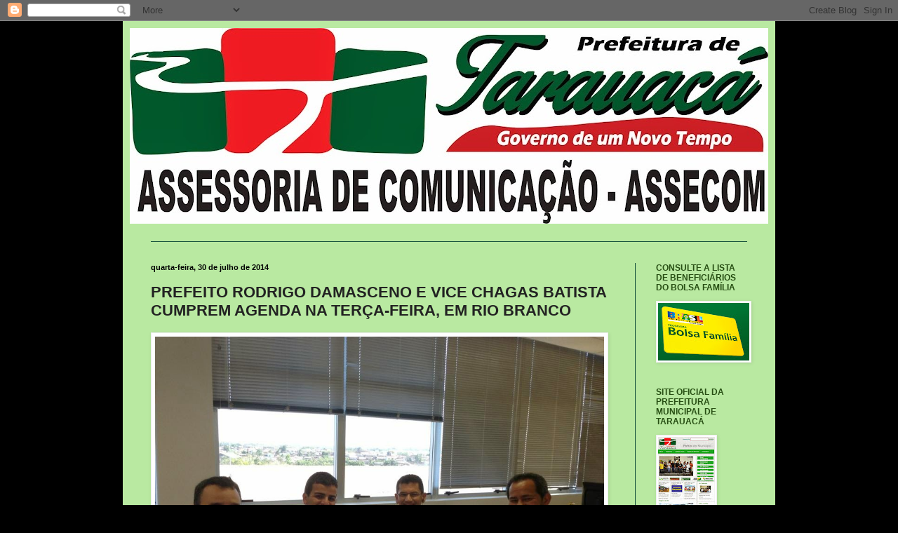

--- FILE ---
content_type: text/html; charset=UTF-8
request_url: https://assecomtk.blogspot.com/2014/07/prefeito-rodrigo-damasceno-e-vice_30.html
body_size: 18490
content:
<!DOCTYPE html>
<html class='v2' dir='ltr' lang='pt-BR'>
<head>
<link href='https://www.blogger.com/static/v1/widgets/335934321-css_bundle_v2.css' rel='stylesheet' type='text/css'/>
<meta content='width=1100' name='viewport'/>
<meta content='text/html; charset=UTF-8' http-equiv='Content-Type'/>
<meta content='blogger' name='generator'/>
<link href='https://assecomtk.blogspot.com/favicon.ico' rel='icon' type='image/x-icon'/>
<link href='http://assecomtk.blogspot.com/2014/07/prefeito-rodrigo-damasceno-e-vice_30.html' rel='canonical'/>
<link rel="alternate" type="application/atom+xml" title="ASSECOM TARAUACÁ - Atom" href="https://assecomtk.blogspot.com/feeds/posts/default" />
<link rel="alternate" type="application/rss+xml" title="ASSECOM TARAUACÁ - RSS" href="https://assecomtk.blogspot.com/feeds/posts/default?alt=rss" />
<link rel="service.post" type="application/atom+xml" title="ASSECOM TARAUACÁ - Atom" href="https://www.blogger.com/feeds/8381048995158443402/posts/default" />

<link rel="alternate" type="application/atom+xml" title="ASSECOM TARAUACÁ - Atom" href="https://assecomtk.blogspot.com/feeds/8961155286488797964/comments/default" />
<!--Can't find substitution for tag [blog.ieCssRetrofitLinks]-->
<link href='https://blogger.googleusercontent.com/img/b/R29vZ2xl/AVvXsEhngb6kWW9SBUmQQpGuq1VKtRney5eEYB0c6OG5ecxLgIOhs2z-_mfhHWHBn5g6Xm3Uf8G0T5qD5DFSkp6buvgdc85i5qqs5-pWPj0-Xgm-rKlQnhT2k9vTzP0kZpEDZKcueaCYb7yBCTI/s1600/10402952_296959917152090_3422191122150248936_n.jpg' rel='image_src'/>
<meta content='http://assecomtk.blogspot.com/2014/07/prefeito-rodrigo-damasceno-e-vice_30.html' property='og:url'/>
<meta content='PREFEITO RODRIGO DAMASCENO E VICE CHAGAS BATISTA CUMPREM AGENDA NA TERÇA-FEIRA, EM RIO BRANCO' property='og:title'/>
<meta content='     Durante esta terça-feira, 29 o prefeito Rodrigo Damasceno, acompanhado do vice Chagas Batista cumpriram agenda administrativa na capita...' property='og:description'/>
<meta content='https://blogger.googleusercontent.com/img/b/R29vZ2xl/AVvXsEhngb6kWW9SBUmQQpGuq1VKtRney5eEYB0c6OG5ecxLgIOhs2z-_mfhHWHBn5g6Xm3Uf8G0T5qD5DFSkp6buvgdc85i5qqs5-pWPj0-Xgm-rKlQnhT2k9vTzP0kZpEDZKcueaCYb7yBCTI/w1200-h630-p-k-no-nu/10402952_296959917152090_3422191122150248936_n.jpg' property='og:image'/>
<title>ASSECOM TARAUACÁ: PREFEITO RODRIGO DAMASCENO E VICE CHAGAS BATISTA CUMPREM AGENDA NA TERÇA-FEIRA, EM RIO BRANCO</title>
<style id='page-skin-1' type='text/css'><!--
/*
-----------------------------------------------
Blogger Template Style
Name:     Simple
Designer: Blogger
URL:      www.blogger.com
----------------------------------------------- */
/* Content
----------------------------------------------- */
body {
font: normal normal 14px Arial, Tahoma, Helvetica, FreeSans, sans-serif;
color: #222222;
background: #000000 none repeat scroll top left;
padding: 0 40px 40px 40px;
}
html body .region-inner {
min-width: 0;
max-width: 100%;
width: auto;
}
h2 {
font-size: 22px;
}
a:link {
text-decoration:none;
color: #000000;
}
a:visited {
text-decoration:none;
color: #000000;
}
a:hover {
text-decoration:underline;
color: #274e13;
}
.body-fauxcolumn-outer .fauxcolumn-inner {
background: transparent none repeat scroll top left;
_background-image: none;
}
.body-fauxcolumn-outer .cap-top {
position: absolute;
z-index: 1;
height: 400px;
width: 100%;
}
.body-fauxcolumn-outer .cap-top .cap-left {
width: 100%;
background: transparent none repeat-x scroll top left;
_background-image: none;
}
.content-outer {
-moz-box-shadow: 0 0 40px rgba(0, 0, 0, .15);
-webkit-box-shadow: 0 0 5px rgba(0, 0, 0, .15);
-goog-ms-box-shadow: 0 0 10px #333333;
box-shadow: 0 0 40px rgba(0, 0, 0, .15);
margin-bottom: 1px;
}
.content-inner {
padding: 10px 10px;
}
.content-inner {
background-color: #b9e9a1;
}
/* Header
----------------------------------------------- */
.header-outer {
background: transparent none repeat-x scroll 0 -400px;
_background-image: none;
}
.Header h1 {
font: normal normal 60px Arial, Tahoma, Helvetica, FreeSans, sans-serif;
color: #000000;
text-shadow: -1px -1px 1px rgba(0, 0, 0, .2);
}
.Header h1 a {
color: #000000;
}
.Header .description {
font-size: 140%;
color: #000000;
}
.header-inner .Header .titlewrapper {
padding: 22px 30px;
}
.header-inner .Header .descriptionwrapper {
padding: 0 30px;
}
/* Tabs
----------------------------------------------- */
.tabs-inner .section:first-child {
border-top: 1px solid #134e3a;
}
.tabs-inner .section:first-child ul {
margin-top: -1px;
border-top: 1px solid #134e3a;
border-left: 0 solid #134e3a;
border-right: 0 solid #134e3a;
}
.tabs-inner .widget ul {
background: #f5f5f5 url(https://resources.blogblog.com/blogblog/data/1kt/simple/gradients_light.png) repeat-x scroll 0 -800px;
_background-image: none;
border-bottom: 1px solid #134e3a;
margin-top: 0;
margin-left: -30px;
margin-right: -30px;
}
.tabs-inner .widget li a {
display: inline-block;
padding: .6em 1em;
font: normal normal 14px Arial, Tahoma, Helvetica, FreeSans, sans-serif;
color: #000000;
border-left: 1px solid #b9e9a1;
border-right: 1px solid #134e3a;
}
.tabs-inner .widget li:first-child a {
border-left: none;
}
.tabs-inner .widget li.selected a, .tabs-inner .widget li a:hover {
color: #000000;
background-color: #eeeeee;
text-decoration: none;
}
/* Columns
----------------------------------------------- */
.main-outer {
border-top: 0 solid #134e3a;
}
.fauxcolumn-left-outer .fauxcolumn-inner {
border-right: 1px solid #134e3a;
}
.fauxcolumn-right-outer .fauxcolumn-inner {
border-left: 1px solid #134e3a;
}
/* Headings
----------------------------------------------- */
div.widget > h2,
div.widget h2.title {
margin: 0 0 1em 0;
font: normal bold 12px Arial, Tahoma, Helvetica, FreeSans, sans-serif;
color: #274e13;
}
/* Widgets
----------------------------------------------- */
.widget .zippy {
color: #000000;
text-shadow: 2px 2px 1px rgba(0, 0, 0, .1);
}
.widget .popular-posts ul {
list-style: none;
}
/* Posts
----------------------------------------------- */
h2.date-header {
font: normal bold 11px Arial, Tahoma, Helvetica, FreeSans, sans-serif;
}
.date-header span {
background-color: transparent;
color: #000000;
padding: inherit;
letter-spacing: inherit;
margin: inherit;
}
.main-inner {
padding-top: 30px;
padding-bottom: 30px;
}
.main-inner .column-center-inner {
padding: 0 15px;
}
.main-inner .column-center-inner .section {
margin: 0 15px;
}
.post {
margin: 0 0 25px 0;
}
h3.post-title, .comments h4 {
font: normal bold 22px Arial, Tahoma, Helvetica, FreeSans, sans-serif;
margin: .75em 0 0;
}
.post-body {
font-size: 110%;
line-height: 1.4;
position: relative;
}
.post-body img, .post-body .tr-caption-container, .Profile img, .Image img,
.BlogList .item-thumbnail img {
padding: 2px;
background: #ffffff;
border: 1px solid #eeeeee;
-moz-box-shadow: 1px 1px 5px rgba(0, 0, 0, .1);
-webkit-box-shadow: 1px 1px 5px rgba(0, 0, 0, .1);
box-shadow: 1px 1px 5px rgba(0, 0, 0, .1);
}
.post-body img, .post-body .tr-caption-container {
padding: 5px;
}
.post-body .tr-caption-container {
color: #222222;
}
.post-body .tr-caption-container img {
padding: 0;
background: transparent;
border: none;
-moz-box-shadow: 0 0 0 rgba(0, 0, 0, .1);
-webkit-box-shadow: 0 0 0 rgba(0, 0, 0, .1);
box-shadow: 0 0 0 rgba(0, 0, 0, .1);
}
.post-header {
margin: 0 0 1.5em;
line-height: 1.6;
font-size: 90%;
}
.post-footer {
margin: 20px -2px 0;
padding: 5px 10px;
color: #274e13;
background-color: #f9f9f9;
border-bottom: 1px solid #eeeeee;
line-height: 1.6;
font-size: 90%;
}
#comments .comment-author {
padding-top: 1.5em;
border-top: 1px solid #134e3a;
background-position: 0 1.5em;
}
#comments .comment-author:first-child {
padding-top: 0;
border-top: none;
}
.avatar-image-container {
margin: .2em 0 0;
}
#comments .avatar-image-container img {
border: 1px solid #eeeeee;
}
/* Comments
----------------------------------------------- */
.comments .comments-content .icon.blog-author {
background-repeat: no-repeat;
background-image: url([data-uri]);
}
.comments .comments-content .loadmore a {
border-top: 1px solid #000000;
border-bottom: 1px solid #000000;
}
.comments .comment-thread.inline-thread {
background-color: #f9f9f9;
}
.comments .continue {
border-top: 2px solid #000000;
}
/* Accents
---------------------------------------------- */
.section-columns td.columns-cell {
border-left: 1px solid #134e3a;
}
.blog-pager {
background: transparent none no-repeat scroll top center;
}
.blog-pager-older-link, .home-link,
.blog-pager-newer-link {
background-color: #b9e9a1;
padding: 5px;
}
.footer-outer {
border-top: 0 dashed #bbbbbb;
}
/* Mobile
----------------------------------------------- */
body.mobile  {
background-size: auto;
}
.mobile .body-fauxcolumn-outer {
background: transparent none repeat scroll top left;
}
.mobile .body-fauxcolumn-outer .cap-top {
background-size: 100% auto;
}
.mobile .content-outer {
-webkit-box-shadow: 0 0 3px rgba(0, 0, 0, .15);
box-shadow: 0 0 3px rgba(0, 0, 0, .15);
}
.mobile .tabs-inner .widget ul {
margin-left: 0;
margin-right: 0;
}
.mobile .post {
margin: 0;
}
.mobile .main-inner .column-center-inner .section {
margin: 0;
}
.mobile .date-header span {
padding: 0.1em 10px;
margin: 0 -10px;
}
.mobile h3.post-title {
margin: 0;
}
.mobile .blog-pager {
background: transparent none no-repeat scroll top center;
}
.mobile .footer-outer {
border-top: none;
}
.mobile .main-inner, .mobile .footer-inner {
background-color: #b9e9a1;
}
.mobile-index-contents {
color: #222222;
}
.mobile-link-button {
background-color: #000000;
}
.mobile-link-button a:link, .mobile-link-button a:visited {
color: #ffffff;
}
.mobile .tabs-inner .section:first-child {
border-top: none;
}
.mobile .tabs-inner .PageList .widget-content {
background-color: #eeeeee;
color: #000000;
border-top: 1px solid #134e3a;
border-bottom: 1px solid #134e3a;
}
.mobile .tabs-inner .PageList .widget-content .pagelist-arrow {
border-left: 1px solid #134e3a;
}

--></style>
<style id='template-skin-1' type='text/css'><!--
body {
min-width: 930px;
}
.content-outer, .content-fauxcolumn-outer, .region-inner {
min-width: 930px;
max-width: 930px;
_width: 930px;
}
.main-inner .columns {
padding-left: 0px;
padding-right: 190px;
}
.main-inner .fauxcolumn-center-outer {
left: 0px;
right: 190px;
/* IE6 does not respect left and right together */
_width: expression(this.parentNode.offsetWidth -
parseInt("0px") -
parseInt("190px") + 'px');
}
.main-inner .fauxcolumn-left-outer {
width: 0px;
}
.main-inner .fauxcolumn-right-outer {
width: 190px;
}
.main-inner .column-left-outer {
width: 0px;
right: 100%;
margin-left: -0px;
}
.main-inner .column-right-outer {
width: 190px;
margin-right: -190px;
}
#layout {
min-width: 0;
}
#layout .content-outer {
min-width: 0;
width: 800px;
}
#layout .region-inner {
min-width: 0;
width: auto;
}
body#layout div.add_widget {
padding: 8px;
}
body#layout div.add_widget a {
margin-left: 32px;
}
--></style>
<link href='https://www.blogger.com/dyn-css/authorization.css?targetBlogID=8381048995158443402&amp;zx=dcdd19cf-5b46-41d4-8686-27bff3ab2486' media='none' onload='if(media!=&#39;all&#39;)media=&#39;all&#39;' rel='stylesheet'/><noscript><link href='https://www.blogger.com/dyn-css/authorization.css?targetBlogID=8381048995158443402&amp;zx=dcdd19cf-5b46-41d4-8686-27bff3ab2486' rel='stylesheet'/></noscript>
<meta name='google-adsense-platform-account' content='ca-host-pub-1556223355139109'/>
<meta name='google-adsense-platform-domain' content='blogspot.com'/>

</head>
<body class='loading variant-pale'>
<div class='navbar section' id='navbar' name='Navbar'><div class='widget Navbar' data-version='1' id='Navbar1'><script type="text/javascript">
    function setAttributeOnload(object, attribute, val) {
      if(window.addEventListener) {
        window.addEventListener('load',
          function(){ object[attribute] = val; }, false);
      } else {
        window.attachEvent('onload', function(){ object[attribute] = val; });
      }
    }
  </script>
<div id="navbar-iframe-container"></div>
<script type="text/javascript" src="https://apis.google.com/js/platform.js"></script>
<script type="text/javascript">
      gapi.load("gapi.iframes:gapi.iframes.style.bubble", function() {
        if (gapi.iframes && gapi.iframes.getContext) {
          gapi.iframes.getContext().openChild({
              url: 'https://www.blogger.com/navbar/8381048995158443402?po\x3d8961155286488797964\x26origin\x3dhttps://assecomtk.blogspot.com',
              where: document.getElementById("navbar-iframe-container"),
              id: "navbar-iframe"
          });
        }
      });
    </script><script type="text/javascript">
(function() {
var script = document.createElement('script');
script.type = 'text/javascript';
script.src = '//pagead2.googlesyndication.com/pagead/js/google_top_exp.js';
var head = document.getElementsByTagName('head')[0];
if (head) {
head.appendChild(script);
}})();
</script>
</div></div>
<div class='body-fauxcolumns'>
<div class='fauxcolumn-outer body-fauxcolumn-outer'>
<div class='cap-top'>
<div class='cap-left'></div>
<div class='cap-right'></div>
</div>
<div class='fauxborder-left'>
<div class='fauxborder-right'></div>
<div class='fauxcolumn-inner'>
</div>
</div>
<div class='cap-bottom'>
<div class='cap-left'></div>
<div class='cap-right'></div>
</div>
</div>
</div>
<div class='content'>
<div class='content-fauxcolumns'>
<div class='fauxcolumn-outer content-fauxcolumn-outer'>
<div class='cap-top'>
<div class='cap-left'></div>
<div class='cap-right'></div>
</div>
<div class='fauxborder-left'>
<div class='fauxborder-right'></div>
<div class='fauxcolumn-inner'>
</div>
</div>
<div class='cap-bottom'>
<div class='cap-left'></div>
<div class='cap-right'></div>
</div>
</div>
</div>
<div class='content-outer'>
<div class='content-cap-top cap-top'>
<div class='cap-left'></div>
<div class='cap-right'></div>
</div>
<div class='fauxborder-left content-fauxborder-left'>
<div class='fauxborder-right content-fauxborder-right'></div>
<div class='content-inner'>
<header>
<div class='header-outer'>
<div class='header-cap-top cap-top'>
<div class='cap-left'></div>
<div class='cap-right'></div>
</div>
<div class='fauxborder-left header-fauxborder-left'>
<div class='fauxborder-right header-fauxborder-right'></div>
<div class='region-inner header-inner'>
<div class='header section' id='header' name='Cabeçalho'><div class='widget Header' data-version='1' id='Header1'>
<div id='header-inner'>
<a href='https://assecomtk.blogspot.com/' style='display: block'>
<img alt='ASSECOM TARAUACÁ' height='279px; ' id='Header1_headerimg' src='https://blogger.googleusercontent.com/img/b/R29vZ2xl/AVvXsEjJX3Oq1zbmPnc1RCiXolMdfVvwCmAZC7od5tdDx8XiVOJiHo2whKTWSa545SzMuAFBNwUv7RsDyBp5ktGu2LDxE4_OGr7pI_NCBT1pia19Hb8WlLqVRbMPmg6JjuDCtz50i8z-yXDRAGI1/s910/RIO+AO+LADO.jpg' style='display: block' width='910px; '/>
</a>
<div class='descriptionwrapper'>
<p class='description'><span>
</span></p>
</div>
</div>
</div></div>
</div>
</div>
<div class='header-cap-bottom cap-bottom'>
<div class='cap-left'></div>
<div class='cap-right'></div>
</div>
</div>
</header>
<div class='tabs-outer'>
<div class='tabs-cap-top cap-top'>
<div class='cap-left'></div>
<div class='cap-right'></div>
</div>
<div class='fauxborder-left tabs-fauxborder-left'>
<div class='fauxborder-right tabs-fauxborder-right'></div>
<div class='region-inner tabs-inner'>
<div class='tabs no-items section' id='crosscol' name='Entre colunas'></div>
<div class='tabs no-items section' id='crosscol-overflow' name='Cross-Column 2'></div>
</div>
</div>
<div class='tabs-cap-bottom cap-bottom'>
<div class='cap-left'></div>
<div class='cap-right'></div>
</div>
</div>
<div class='main-outer'>
<div class='main-cap-top cap-top'>
<div class='cap-left'></div>
<div class='cap-right'></div>
</div>
<div class='fauxborder-left main-fauxborder-left'>
<div class='fauxborder-right main-fauxborder-right'></div>
<div class='region-inner main-inner'>
<div class='columns fauxcolumns'>
<div class='fauxcolumn-outer fauxcolumn-center-outer'>
<div class='cap-top'>
<div class='cap-left'></div>
<div class='cap-right'></div>
</div>
<div class='fauxborder-left'>
<div class='fauxborder-right'></div>
<div class='fauxcolumn-inner'>
</div>
</div>
<div class='cap-bottom'>
<div class='cap-left'></div>
<div class='cap-right'></div>
</div>
</div>
<div class='fauxcolumn-outer fauxcolumn-left-outer'>
<div class='cap-top'>
<div class='cap-left'></div>
<div class='cap-right'></div>
</div>
<div class='fauxborder-left'>
<div class='fauxborder-right'></div>
<div class='fauxcolumn-inner'>
</div>
</div>
<div class='cap-bottom'>
<div class='cap-left'></div>
<div class='cap-right'></div>
</div>
</div>
<div class='fauxcolumn-outer fauxcolumn-right-outer'>
<div class='cap-top'>
<div class='cap-left'></div>
<div class='cap-right'></div>
</div>
<div class='fauxborder-left'>
<div class='fauxborder-right'></div>
<div class='fauxcolumn-inner'>
</div>
</div>
<div class='cap-bottom'>
<div class='cap-left'></div>
<div class='cap-right'></div>
</div>
</div>
<!-- corrects IE6 width calculation -->
<div class='columns-inner'>
<div class='column-center-outer'>
<div class='column-center-inner'>
<div class='main section' id='main' name='Principal'><div class='widget Blog' data-version='1' id='Blog1'>
<div class='blog-posts hfeed'>

          <div class="date-outer">
        
<h2 class='date-header'><span>quarta-feira, 30 de julho de 2014</span></h2>

          <div class="date-posts">
        
<div class='post-outer'>
<div class='post hentry uncustomized-post-template' itemprop='blogPost' itemscope='itemscope' itemtype='http://schema.org/BlogPosting'>
<meta content='https://blogger.googleusercontent.com/img/b/R29vZ2xl/AVvXsEhngb6kWW9SBUmQQpGuq1VKtRney5eEYB0c6OG5ecxLgIOhs2z-_mfhHWHBn5g6Xm3Uf8G0T5qD5DFSkp6buvgdc85i5qqs5-pWPj0-Xgm-rKlQnhT2k9vTzP0kZpEDZKcueaCYb7yBCTI/s1600/10402952_296959917152090_3422191122150248936_n.jpg' itemprop='image_url'/>
<meta content='8381048995158443402' itemprop='blogId'/>
<meta content='8961155286488797964' itemprop='postId'/>
<a name='8961155286488797964'></a>
<h3 class='post-title entry-title' itemprop='name'>
PREFEITO RODRIGO DAMASCENO E VICE CHAGAS BATISTA CUMPREM AGENDA NA TERÇA-FEIRA, EM RIO BRANCO
</h3>
<div class='post-header'>
<div class='post-header-line-1'></div>
</div>
<div class='post-body entry-content' id='post-body-8961155286488797964' itemprop='description articleBody'>
<div style="text-align: justify;">
<a href="https://blogger.googleusercontent.com/img/b/R29vZ2xl/AVvXsEhngb6kWW9SBUmQQpGuq1VKtRney5eEYB0c6OG5ecxLgIOhs2z-_mfhHWHBn5g6Xm3Uf8G0T5qD5DFSkp6buvgdc85i5qqs5-pWPj0-Xgm-rKlQnhT2k9vTzP0kZpEDZKcueaCYb7yBCTI/s1600/10402952_296959917152090_3422191122150248936_n.jpg"><img border="0" height="480" src="https://blogger.googleusercontent.com/img/b/R29vZ2xl/AVvXsEhngb6kWW9SBUmQQpGuq1VKtRney5eEYB0c6OG5ecxLgIOhs2z-_mfhHWHBn5g6Xm3Uf8G0T5qD5DFSkp6buvgdc85i5qqs5-pWPj0-Xgm-rKlQnhT2k9vTzP0kZpEDZKcueaCYb7yBCTI/s1600/10402952_296959917152090_3422191122150248936_n.jpg" width="640" /></a></div>
<div style="text-align: justify;">
<br /></div>
<div style="text-align: justify;">
Durante esta terça-feira, 29 o prefeito Rodrigo Damasceno, acompanhado do vice Chagas Batista cumpriram agenda administrativa na capital do Estado, Rio Branco. A primeira pauta do prefeito e vice foi na Caixa Econômica Federal, onde foi tratados diversas demandas, uma delas foi a liberação de Recursos sobre a Praça da Juventude e a Quadra de Grama sintética do bairro Copacabana.</div>
<div style="text-align: justify;">
<br /></div>
<div style="text-align: justify;">
<a href="https://blogger.googleusercontent.com/img/b/R29vZ2xl/AVvXsEhKmkQotVDxN99MVP5jCWu3F28ogPTfjcoZJ2rfjN5nhPDEocW_oYphgftrUEmwqxGILcGVnJVr2EwvlLJPVv8ENx9Ze2p_Z5c6tkSDDWC0AmD5OuJ2A9FZEPm095ESCzOdXoRh8FDQzDA/s1600/10532364_296957083819040_2462859543485371845_n.jpg"><img border="0" height="480" src="https://blogger.googleusercontent.com/img/b/R29vZ2xl/AVvXsEhKmkQotVDxN99MVP5jCWu3F28ogPTfjcoZJ2rfjN5nhPDEocW_oYphgftrUEmwqxGILcGVnJVr2EwvlLJPVv8ENx9Ze2p_Z5c6tkSDDWC0AmD5OuJ2A9FZEPm095ESCzOdXoRh8FDQzDA/s1600/10532364_296957083819040_2462859543485371845_n.jpg" width="640" /></a></div>
<div style="text-align: justify;">
<br /></div>
<div style="text-align: justify;">
Ainda na Caixa Econômica Federal, os chefes do executivo municipal, conversaram sobre Provias com Investimento de R$ 1.250.000,00 (Hum milhão e duzentos e cinqüenta mil reais) para a compra de equipamentos, inclusos uma caçamba trucada, duas máquinas retro escavadeiras, um rolo compactador dentado e liso e uma máquina mini carregadeira.</div>
<div style="text-align: justify;">
<br /></div>
<div style="text-align: justify;">
<a href="https://blogger.googleusercontent.com/img/b/R29vZ2xl/AVvXsEgaqGg9vK8VICcmn7EJchunhBSu4ApTFfpcB16MPbLhURpssmW0dzbw35kcF1pppIgDoMHJwTXfIJRcJ6Ux25ekfaWWJWv4gq7HFyNYv99t0ukaC7DyaexWj9OX3lgEUz6zK1rndEP5hx4/s1600/10455442_296955917152490_2986248766207420604_n.jpg"><img border="0" height="479" src="https://blogger.googleusercontent.com/img/b/R29vZ2xl/AVvXsEgaqGg9vK8VICcmn7EJchunhBSu4ApTFfpcB16MPbLhURpssmW0dzbw35kcF1pppIgDoMHJwTXfIJRcJ6Ux25ekfaWWJWv4gq7HFyNYv99t0ukaC7DyaexWj9OX3lgEUz6zK1rndEP5hx4/s1600/10455442_296955917152490_2986248766207420604_n.jpg" width="640" /></a></div>
<div style="text-align: justify;">
<br /></div>
<div>
Finalizando a pauta, o prefeito Rodrigo Damasceno e o vice Chagas Batista foram recepcionados pela funcionária da Caixa Econômica, Joyce para tratar de assuntos relacionados ao programa federal Minha Casa, Minha Vida, onde na ocasião foram garantidos 109 casas na Aldeia Caucho, localizada no rio Murú, em um investimento de mais de R$ 3 milhões e a busca para a liberação de mais 60 unidades habitacionais para atender a zona urbana.<br />
<br />
<div class="separator" style="clear: both; text-align: center;">
<a href="https://blogger.googleusercontent.com/img/b/R29vZ2xl/AVvXsEi4fsZ1Oj3tZ2vStTrGoZQlqe3cqSK1RUJYqybG58_0rc3gzIqrg8i6E3UKhJgg1jV7cOFcfu8Ly0E1Kr84u_0lcT0ixeVwvCtkZynz1V-zsE0dgjq201lr9Fu89jD5U-X6wswr1sUCRSI/s1600/10517488_297040053810743_8664165004454529802_n.jpg" imageanchor="1" style="margin-left: 1em; margin-right: 1em;"><img border="0" height="480" src="https://blogger.googleusercontent.com/img/b/R29vZ2xl/AVvXsEi4fsZ1Oj3tZ2vStTrGoZQlqe3cqSK1RUJYqybG58_0rc3gzIqrg8i6E3UKhJgg1jV7cOFcfu8Ly0E1Kr84u_0lcT0ixeVwvCtkZynz1V-zsE0dgjq201lr9Fu89jD5U-X6wswr1sUCRSI/s1600/10517488_297040053810743_8664165004454529802_n.jpg" width="640" /></a></div>
<br />
Já no período da tarde, o prefeito Rodrigo Damasceno teve uma conversa com a Renata da FUNASA sobre implantação de banheiro Popular e Aterro Sanitário, no município de Tarauacá.</div>
<div>
<br /></div>
<div>
<b>Assecom Tarauacá</b></div>






<!-- Blogger automated replacement: "https://blogger.googleusercontent.com/img/b/R29vZ2xl/AVvXsEhKmkQotVDxN99MVP5jCWu3F28ogPTfjcoZJ2rfjN5nhPDEocW_oYphgftrUEmwqxGILcGVnJVr2EwvlLJPVv8ENx9Ze2p_Z5c6tkSDDWC0AmD5OuJ2A9FZEPm095ESCzOdXoRh8FDQzDA/s1600/10532364_296957083819040_2462859543485371845_n.jpg" with "https://blogger.googleusercontent.com/img/b/R29vZ2xl/AVvXsEhKmkQotVDxN99MVP5jCWu3F28ogPTfjcoZJ2rfjN5nhPDEocW_oYphgftrUEmwqxGILcGVnJVr2EwvlLJPVv8ENx9Ze2p_Z5c6tkSDDWC0AmD5OuJ2A9FZEPm095ESCzOdXoRh8FDQzDA/s1600/10532364_296957083819040_2462859543485371845_n.jpg" --><!-- Blogger automated replacement: "https://images-blogger-opensocial.googleusercontent.com/gadgets/proxy?url=http%3A%2F%2F1.bp.blogspot.com%2F-rp9WBV2ltN8%2FU9gjPX3OpBI%2FAAAAAAAAjNc%2FLAcPAR7gnaM%2Fs1600%2F10532364_296957083819040_2462859543485371845_n.jpg&amp;container=blogger&amp;gadget=a&amp;rewriteMime=image%2F*" with "https://blogger.googleusercontent.com/img/b/R29vZ2xl/AVvXsEhKmkQotVDxN99MVP5jCWu3F28ogPTfjcoZJ2rfjN5nhPDEocW_oYphgftrUEmwqxGILcGVnJVr2EwvlLJPVv8ENx9Ze2p_Z5c6tkSDDWC0AmD5OuJ2A9FZEPm095ESCzOdXoRh8FDQzDA/s1600/10532364_296957083819040_2462859543485371845_n.jpg" --><!-- Blogger automated replacement: "https://blogger.googleusercontent.com/img/b/R29vZ2xl/AVvXsEhngb6kWW9SBUmQQpGuq1VKtRney5eEYB0c6OG5ecxLgIOhs2z-_mfhHWHBn5g6Xm3Uf8G0T5qD5DFSkp6buvgdc85i5qqs5-pWPj0-Xgm-rKlQnhT2k9vTzP0kZpEDZKcueaCYb7yBCTI/s1600/10402952_296959917152090_3422191122150248936_n.jpg" with "https://blogger.googleusercontent.com/img/b/R29vZ2xl/AVvXsEhngb6kWW9SBUmQQpGuq1VKtRney5eEYB0c6OG5ecxLgIOhs2z-_mfhHWHBn5g6Xm3Uf8G0T5qD5DFSkp6buvgdc85i5qqs5-pWPj0-Xgm-rKlQnhT2k9vTzP0kZpEDZKcueaCYb7yBCTI/s1600/10402952_296959917152090_3422191122150248936_n.jpg" --><!-- Blogger automated replacement: "https://images-blogger-opensocial.googleusercontent.com/gadgets/proxy?url=http%3A%2F%2F1.bp.blogspot.com%2F-hJ-Xr8odsY4%2FU9gjOciLmxI%2FAAAAAAAAjNQ%2FH20K7DMVk9Y%2Fs1600%2F10402952_296959917152090_3422191122150248936_n.jpg&amp;container=blogger&amp;gadget=a&amp;rewriteMime=image%2F*" with "https://blogger.googleusercontent.com/img/b/R29vZ2xl/AVvXsEhngb6kWW9SBUmQQpGuq1VKtRney5eEYB0c6OG5ecxLgIOhs2z-_mfhHWHBn5g6Xm3Uf8G0T5qD5DFSkp6buvgdc85i5qqs5-pWPj0-Xgm-rKlQnhT2k9vTzP0kZpEDZKcueaCYb7yBCTI/s1600/10402952_296959917152090_3422191122150248936_n.jpg" --><!-- Blogger automated replacement: "https://images-blogger-opensocial.googleusercontent.com/gadgets/proxy?url=http%3A%2F%2F3.bp.blogspot.com%2F-L_08ew6mDOs%2FU9gjOO0zQoI%2FAAAAAAAAjNM%2FF6878NbWjBw%2Fs1600%2F10455442_296955917152490_2986248766207420604_n.jpg&amp;container=blogger&amp;gadget=a&amp;rewriteMime=image%2F*" with "https://blogger.googleusercontent.com/img/b/R29vZ2xl/AVvXsEgaqGg9vK8VICcmn7EJchunhBSu4ApTFfpcB16MPbLhURpssmW0dzbw35kcF1pppIgDoMHJwTXfIJRcJ6Ux25ekfaWWJWv4gq7HFyNYv99t0ukaC7DyaexWj9OX3lgEUz6zK1rndEP5hx4/s1600/10455442_296955917152490_2986248766207420604_n.jpg" --><!-- Blogger automated replacement: "https://blogger.googleusercontent.com/img/b/R29vZ2xl/AVvXsEgaqGg9vK8VICcmn7EJchunhBSu4ApTFfpcB16MPbLhURpssmW0dzbw35kcF1pppIgDoMHJwTXfIJRcJ6Ux25ekfaWWJWv4gq7HFyNYv99t0ukaC7DyaexWj9OX3lgEUz6zK1rndEP5hx4/s1600/10455442_296955917152490_2986248766207420604_n.jpg" with "https://blogger.googleusercontent.com/img/b/R29vZ2xl/AVvXsEgaqGg9vK8VICcmn7EJchunhBSu4ApTFfpcB16MPbLhURpssmW0dzbw35kcF1pppIgDoMHJwTXfIJRcJ6Ux25ekfaWWJWv4gq7HFyNYv99t0ukaC7DyaexWj9OX3lgEUz6zK1rndEP5hx4/s1600/10455442_296955917152490_2986248766207420604_n.jpg" -->
<div style='clear: both;'></div>
</div>
<div class='post-footer'>
<div class='post-footer-line post-footer-line-1'>
<span class='post-author vcard'>
Postado por
<span class='fn' itemprop='author' itemscope='itemscope' itemtype='http://schema.org/Person'>
<meta content='https://www.blogger.com/profile/15971864990548450341' itemprop='url'/>
<a class='g-profile' href='https://www.blogger.com/profile/15971864990548450341' rel='author' title='author profile'>
<span itemprop='name'>assecomtk</span>
</a>
</span>
</span>
<span class='post-timestamp'>
às
<meta content='http://assecomtk.blogspot.com/2014/07/prefeito-rodrigo-damasceno-e-vice_30.html' itemprop='url'/>
<a class='timestamp-link' href='https://assecomtk.blogspot.com/2014/07/prefeito-rodrigo-damasceno-e-vice_30.html' rel='bookmark' title='permanent link'><abbr class='published' itemprop='datePublished' title='2014-07-30T06:51:00-07:00'>06:51</abbr></a>
</span>
<span class='post-comment-link'>
</span>
<span class='post-icons'>
<span class='item-control blog-admin pid-117588968'>
<a href='https://www.blogger.com/post-edit.g?blogID=8381048995158443402&postID=8961155286488797964&from=pencil' title='Editar post'>
<img alt='' class='icon-action' height='18' src='https://resources.blogblog.com/img/icon18_edit_allbkg.gif' width='18'/>
</a>
</span>
</span>
<div class='post-share-buttons goog-inline-block'>
<a class='goog-inline-block share-button sb-email' href='https://www.blogger.com/share-post.g?blogID=8381048995158443402&postID=8961155286488797964&target=email' target='_blank' title='Enviar por e-mail'><span class='share-button-link-text'>Enviar por e-mail</span></a><a class='goog-inline-block share-button sb-blog' href='https://www.blogger.com/share-post.g?blogID=8381048995158443402&postID=8961155286488797964&target=blog' onclick='window.open(this.href, "_blank", "height=270,width=475"); return false;' target='_blank' title='Postar no blog!'><span class='share-button-link-text'>Postar no blog!</span></a><a class='goog-inline-block share-button sb-twitter' href='https://www.blogger.com/share-post.g?blogID=8381048995158443402&postID=8961155286488797964&target=twitter' target='_blank' title='Compartilhar no X'><span class='share-button-link-text'>Compartilhar no X</span></a><a class='goog-inline-block share-button sb-facebook' href='https://www.blogger.com/share-post.g?blogID=8381048995158443402&postID=8961155286488797964&target=facebook' onclick='window.open(this.href, "_blank", "height=430,width=640"); return false;' target='_blank' title='Compartilhar no Facebook'><span class='share-button-link-text'>Compartilhar no Facebook</span></a><a class='goog-inline-block share-button sb-pinterest' href='https://www.blogger.com/share-post.g?blogID=8381048995158443402&postID=8961155286488797964&target=pinterest' target='_blank' title='Compartilhar com o Pinterest'><span class='share-button-link-text'>Compartilhar com o Pinterest</span></a>
</div>
</div>
<div class='post-footer-line post-footer-line-2'>
<span class='post-labels'>
</span>
</div>
<div class='post-footer-line post-footer-line-3'>
<span class='post-location'>
</span>
</div>
</div>
</div>
<div class='comments' id='comments'>
<a name='comments'></a>
<h4>Nenhum comentário:</h4>
<div id='Blog1_comments-block-wrapper'>
<dl class='avatar-comment-indent' id='comments-block'>
</dl>
</div>
<p class='comment-footer'>
<div class='comment-form'>
<a name='comment-form'></a>
<h4 id='comment-post-message'>Postar um comentário</h4>
<p>
</p>
<a href='https://www.blogger.com/comment/frame/8381048995158443402?po=8961155286488797964&hl=pt-BR&saa=85391&origin=https://assecomtk.blogspot.com' id='comment-editor-src'></a>
<iframe allowtransparency='true' class='blogger-iframe-colorize blogger-comment-from-post' frameborder='0' height='410px' id='comment-editor' name='comment-editor' src='' width='100%'></iframe>
<script src='https://www.blogger.com/static/v1/jsbin/1345082660-comment_from_post_iframe.js' type='text/javascript'></script>
<script type='text/javascript'>
      BLOG_CMT_createIframe('https://www.blogger.com/rpc_relay.html');
    </script>
</div>
</p>
</div>
</div>

        </div></div>
      
</div>
<div class='blog-pager' id='blog-pager'>
<span id='blog-pager-newer-link'>
<a class='blog-pager-newer-link' href='https://assecomtk.blogspot.com/2014/07/prefeito-em-exercicio-manoel-monteiro.html' id='Blog1_blog-pager-newer-link' title='Postagem mais recente'>Postagem mais recente</a>
</span>
<span id='blog-pager-older-link'>
<a class='blog-pager-older-link' href='https://assecomtk.blogspot.com/2014/07/prefeitura-de-tarauaca-convoca_29.html' id='Blog1_blog-pager-older-link' title='Postagem mais antiga'>Postagem mais antiga</a>
</span>
<a class='home-link' href='https://assecomtk.blogspot.com/'>Página inicial</a>
</div>
<div class='clear'></div>
<div class='post-feeds'>
<div class='feed-links'>
Assinar:
<a class='feed-link' href='https://assecomtk.blogspot.com/feeds/8961155286488797964/comments/default' target='_blank' type='application/atom+xml'>Postar comentários (Atom)</a>
</div>
</div>
</div></div>
</div>
</div>
<div class='column-left-outer'>
<div class='column-left-inner'>
<aside>
</aside>
</div>
</div>
<div class='column-right-outer'>
<div class='column-right-inner'>
<aside>
<div class='sidebar section' id='sidebar-right-1'><div class='widget Image' data-version='1' id='Image15'>
<h2>CONSULTE A LISTA DE BENEFICIÁRIOS DO BOLSA FAMÍLIA</h2>
<div class='widget-content'>
<a href='https://drive.google.com/file/d/0BxANUaJ3p_16ZTJMUWhjbU5icmc/view?usp=sharing'>
<img alt='CONSULTE A LISTA DE BENEFICIÁRIOS DO BOLSA FAMÍLIA' height='82' id='Image15_img' src='https://blogger.googleusercontent.com/img/b/R29vZ2xl/AVvXsEg0r3tohV0zQ4HhsdHQTGWbIwfBx3YFKYmpsPR6OmNH3U8nFZeIGYoHFh9SGZthkzTNPQDBWjYNppWF4bNyDdA1bkfo63_-JZWrtbGoIQTY55lGHlX9woR_xxopfxzf7l1biwQiPBXi8gs/s130/bolsa-familia.jpg' width='130'/>
</a>
<br/>
</div>
<div class='clear'></div>
</div><div class='widget Image' data-version='1' id='Image14'>
<h2>SITE OFICIAL DA PREFEITURA MUNICIPAL DE TARAUACÁ</h2>
<div class='widget-content'>
<a href='http://tarauaca.ac.gov.br/'>
<img alt='SITE OFICIAL DA PREFEITURA MUNICIPAL DE TARAUACÁ' height='130' id='Image14_img' src='https://blogger.googleusercontent.com/img/b/R29vZ2xl/AVvXsEj-Kn7VngdrWKvQaUu72N0hnemOGBUXpK9b1yIIDTU47ZU-F-TznSTXSJHSEBOVoqw9ELJ5XqfLJ64-TOv3Eu4f48w0_W02UIHsCFsvnnHcTWJDlH0OoPIUuTDqfCNli8oY87JwBwyCrb3P/s130/site+oficial_2.jpg' width='81'/>
</a>
<br/>
</div>
<div class='clear'></div>
</div><div class='widget Image' data-version='1' id='Image13'>
<h2>SERVIÇOS DISPONÍVEIS PARA O CIDADÃO - CLIQUE NA IMAGEM</h2>
<div class='widget-content'>
<a href='http://tarauaca.ac.gov.br/?p=82'>
<img alt='SERVIÇOS DISPONÍVEIS PARA O CIDADÃO - CLIQUE NA IMAGEM' height='102' id='Image13_img' src='https://blogger.googleusercontent.com/img/b/R29vZ2xl/AVvXsEgy7KQg-oAaqhshvjxe06WGh1Pg-Mopx3xNn3-bO9NYTbcTIZUSWG1YZqA9TCgdUq3mS-W1kPLDqM42UR2unBJHyVrPBpfHOj82sXZ2wOVNbbX0AP7CLBwtWGOLwVUk9q0QKCnAHp12MaD-/s1600/site+oficial_350.jpg' width='130'/>
</a>
<br/>
</div>
<div class='clear'></div>
</div><div class='widget Image' data-version='1' id='Image4'>
<h2>PROGRAMA A PREFEITURA E A COMUNIDADE</h2>
<div class='widget-content'>
<a href='http://assecomtk.blogspot.com.br/2014/03/prefeitura-de-tarauaca-realiza-novo.html'>
<img alt='PROGRAMA A PREFEITURA E A COMUNIDADE' height='69' id='Image4_img' src='https://blogger.googleusercontent.com/img/b/R29vZ2xl/AVvXsEjnNU77gR_Rl6V3um0FyZMyCcNb3TE6Lls5d5-qz9I-ZGAXDu3IieqoXoPCW9kQp6ixrUOlUFp-6WzCOpngzTiMM2-6kWRv3_94d1S8uY8-ODKcXSkf-dC9yoyP0gCjp1GBga9djcTmCLI/s1600/01.jpg' width='110'/>
</a>
<br/>
<span class='caption'>TODAS AS SEXTAS-FEIRA NA RÁDIO NOVA ERA FM</span>
</div>
<div class='clear'></div>
</div><div class='widget HTML' data-version='1' id='HTML2'>
<h2 class='title'>NO FACEBOOK</h2>
<div class='widget-content'>
<iframe src="//www.facebook.com/plugins/likebox.php?href=http%3A%2F%2Fwww.facebook.com%2Fpages%2FAssecom-Tarauac%25C3%25A1%2F515156588520754&amp;width=120&amp;height=258&amp;show_faces=true&amp;colorscheme=light&amp;stream=false&amp;border_color&amp;header=false" scrolling="no" frameborder="0" style="border:none; overflow:hidden; width:120px; height:258px;" allowtransparency="true"></iframe>
</div>
<div class='clear'></div>
</div><div class='widget Image' data-version='1' id='Image11'>
<h2>PORTAL DA TRANSPARÊNCIA</h2>
<div class='widget-content'>
<a href='http://www.betha.com.br/transparencia/recursos.faces'>
<img alt='PORTAL DA TRANSPARÊNCIA' height='69' id='Image11_img' src='https://blogger.googleusercontent.com/img/b/R29vZ2xl/AVvXsEgyo4KdUddYVBenEOa5nHEfeapUGCXoFXr2xjAlYXqL3v2iMSY0nYDBpz8eyox-2WK2Jcg83UAGo_XxOPXn38iC-wSbZuX7yUgk9joY3OlUZ2koLXyhZEdahIz2-S8tT0_xyCZvgt62IY-R/s160/PORTAL+DA+TRANSPARENCIA+TK.jpg' width='110'/>
</a>
<br/>
<span class='caption'>TARAUACÁ</span>
</div>
<div class='clear'></div>
</div><div class='widget Image' data-version='1' id='Image10'>
<h2>PORTAL DA TRANSPARÊNCIA</h2>
<div class='widget-content'>
<a href='http://www.portaltransparencia.gov.br/'>
<img alt='PORTAL DA TRANSPARÊNCIA' height='69' id='Image10_img' src='https://blogger.googleusercontent.com/img/b/R29vZ2xl/AVvXsEhlnoB6l6v8-CggLE0HYpIwhUfPpcK7pHovX3xzqvUHSj9ZRdd2kLb6PfLxgktTezZj9npPGwQTgSUqae8v6zao6erOmVeZjsypnw_hB96gbYkwCJyWNTuDyiE8-WRnXkOYarNqq8GCrzH2/s160/23042012_portal_da_transparencia.jpg' width='110'/>
</a>
<br/>
<span class='caption'>GOVERNO FEDERAL</span>
</div>
<div class='clear'></div>
</div><div class='widget Image' data-version='1' id='Image12'>
<h2>DIÁRIO OFICIAL</h2>
<div class='widget-content'>
<a href='http://diario.ac.gov.br/'>
<img alt='DIÁRIO OFICIAL' height='64' id='Image12_img' src='https://blogger.googleusercontent.com/img/b/R29vZ2xl/AVvXsEhEiiwSiwnxHCbU-dWbiWe-_Kosw3GQ2MU7bUcw4h_x5TsRnWhf2iv1ruVR3uUYjUDoTrS2bgK8A3Cv7CsIy6EbgHqGdyQNWaDdvEkfmiGGCf0937bEvv7uTswydYBo7f8Y-SF7bUE49Jya/s160/download.jpg' width='110'/>
</a>
<br/>
<span class='caption'>GOVERNO DO ACRE</span>
</div>
<div class='clear'></div>
</div><div class='widget BlogList' data-version='1' id='BlogList1'>
<h2 class='title'>Blogs das Secretarias</h2>
<div class='widget-content'>
<div class='blog-list-container' id='BlogList1_container'>
<ul id='BlogList1_blogs'>
<li style='display: block;'>
<div class='blog-icon'>
<img data-lateloadsrc='https://lh3.googleusercontent.com/blogger_img_proxy/AEn0k_vXjZ-IPvsEtKrSglWFrzQ9JMbqmUivxsyFzyPPCSHi4OJ6RCek7V1Zaye9QxuBI2hBqLHftRxu2ojBwsxoRtQ88xS44laRoCvrPvORKDXFI4S0VPRRb54cHlFb5Lw=s16-w16-h16' height='16' width='16'/>
</div>
<div class='blog-content'>
<div class='blog-title'>
<a href='http://crechemunicipalcriancafeliz.blogspot.com/' target='_blank'>
blog da creche de tarauaca</a>
</div>
<div class='item-content'>
<div class='item-thumbnail'>
<a href='http://crechemunicipalcriancafeliz.blogspot.com/' target='_blank'>
<img alt='' border='0' height='72' src='https://blogger.googleusercontent.com/img/b/R29vZ2xl/AVvXsEiO8XS1tsA7I8nuOa46qLnSnKasJtHCX4kuwEoFa5mtlU8tI9rWSkMUlIl4XGmtRfMiElriah2ANYKfmZdxtyO8_371vLdTWWpqPfgmR9kotxiLk0aFqNM37POeCnftDmjP7AlSEcwiN-o/s72-c/6ba99935-0ed8-4457-9d0c-77aa04aab89b.jpg' width='72'/>
</a>
</div>
<div class='item-time'>
Há 8 anos
</div>
</div>
</div>
<div style='clear: both;'></div>
</li>
<li style='display: block;'>
<div class='blog-icon'>
<img data-lateloadsrc='https://lh3.googleusercontent.com/blogger_img_proxy/AEn0k_sxFuOwWBxTpiTrG-NSN3ZNnstj7pha94bdvyCaqRvLYS-ryxkD9-1Am--N3wZMq_5nAUn_9C1RzTij5XRyXf3YMeTNvxAqewD1ZAKTHKi2D88L36Ll=s16-w16-h16' height='16' width='16'/>
</div>
<div class='blog-content'>
<div class='blog-title'>
<a href='http://educacaomunicipaltk.blogspot.com/' target='_blank'>
Secretaria de Educação - SEME</a>
</div>
<div class='item-content'>
<div class='item-thumbnail'>
<a href='http://educacaomunicipaltk.blogspot.com/' target='_blank'>
<img alt='' border='0' height='72' src='https://blogger.googleusercontent.com/img/b/R29vZ2xl/AVvXsEjG2dXvGYiZ3LAq2shXsPVHndioWtgdbtR7bpFz3wosp2vsb7sOTzj0yMPXq9ZnAxjmygrUKLPWUxp_LVRBo69v5K9EKZC_J6YIlqWNGHI9-q9anym9iyWJuO4Vu8QA2PdG4T5WYU_AcW4/s72-c/IMG-20160525-WA0027.jpg' width='72'/>
</a>
</div>
<div class='item-time'>
Há 9 anos
</div>
</div>
</div>
<div style='clear: both;'></div>
</li>
<li style='display: block;'>
<div class='blog-icon'>
<img data-lateloadsrc='https://lh3.googleusercontent.com/blogger_img_proxy/AEn0k_tAzdesg5TcaQPP2qmFVd59oN1Vu9dTrKuwylosUna1Yhq8xbuqcxG7jQthbWOI2CbU2s36-yAJf14SAA3YTdPoOwqB0qdrKt5ixHXws7Tdtws=s16-w16-h16' height='16' width='16'/>
</div>
<div class='blog-content'>
<div class='blog-title'>
<a href='http://promocaosocial.blogspot.com/' target='_blank'>
Secretaria Municipal de Promoção Social</a>
</div>
<div class='item-content'>
<div class='item-time'>
Há 11 anos
</div>
</div>
</div>
<div style='clear: both;'></div>
</li>
<li style='display: block;'>
<div class='blog-icon'>
<img data-lateloadsrc='https://lh3.googleusercontent.com/blogger_img_proxy/AEn0k_uOjk1svXSndg1s-rYa3naDueYrtBvB2W-PdrB2X2UwiqdNyD30mSPR-DhlwUhmocKEyNb2f7uZfs78ThjG8k9iI8xMTLWsN5YkTz9v=s16-w16-h16' height='16' width='16'/>
</div>
<div class='blog-content'>
<div class='blog-title'>
<a href='http://saudedetk.blogspot.com/' target='_blank'>
Secretaria de Saúde - SEMSA</a>
</div>
<div class='item-content'>
<div class='item-thumbnail'>
<a href='http://saudedetk.blogspot.com/' target='_blank'>
<img alt="" border="0" height="72" src="//2.bp.blogspot.com/--4pyhkhALL8/UfkEHeuBiAI/AAAAAAAAMe8/p_qyEmaZm_s/s72-c/91692-91698-G.jpg" width="72">
</a>
</div>
<div class='item-time'>
Há 12 anos
</div>
</div>
</div>
<div style='clear: both;'></div>
</li>
<li style='display: block;'>
<div class='blog-icon'>
<img data-lateloadsrc='https://lh3.googleusercontent.com/blogger_img_proxy/AEn0k_tYr5Lj9yZQlD4gG7ultAkXfF3y_0ivQ4oSBB2PXyyXghfalrPJv66ye0JhThyP8oD_eTd8BeYIuBx71XghkJT9RMBFJcadEgIWfsl2VQ=s16-w16-h16' height='16' width='16'/>
</div>
<div class='blog-content'>
<div class='blog-title'>
<a href='http://endemiastk.blogspot.com/feeds/posts/default' target='_blank'>
Endemias de Tarauacá</a>
</div>
<div class='item-content'>
<div class='item-time'>
<!--Can't find substitution for tag [item.timePeriodSinceLastUpdate]-->
</div>
</div>
</div>
<div style='clear: both;'></div>
</li>
</ul>
<div class='clear'></div>
</div>
</div>
</div><div class='widget Image' data-version='1' id='Image8'>
<h2>ASSOCIAÇÃO DOS MUNICÍPIOS DO ACRE</h2>
<div class='widget-content'>
<a href='http://www.amac-acre.com.br/site/'>
<img alt='ASSOCIAÇÃO DOS MUNICÍPIOS DO ACRE' height='56' id='Image8_img' src='https://lh3.googleusercontent.com/blogger_img_proxy/AEn0k_u-MNLwJkTP9zt1yCytcBb_LUn9y-cWojqEJPXsORW4LHNAhPZ0f-eLNlPaErGgKfOItNWMdkKkhTmHp76P8ZMQsspshgWtCxO7y5KDWG8SBp2XNFDZSn61HgFkn2ihWJVeAUeyPewX7u2LpSdO=s0-d' width='110'/>
</a>
<br/>
<span class='caption'>AMAC</span>
</div>
<div class='clear'></div>
</div><div class='widget Image' data-version='1' id='Image9'>
<h2>PREFEITURA DE FEIJÓ</h2>
<div class='widget-content'>
<a href='http://www.feijo.ac.gov.br/'>
<img alt='PREFEITURA DE FEIJÓ' height='34' id='Image9_img' src='https://blogger.googleusercontent.com/img/b/R29vZ2xl/AVvXsEhk6Ffee_01Ljt89PTtCof2oVRxn2GZ173RIBTqMeSIZ3tjjw4WWaLz8U2Gr_bD5ceBVTv8HI9af4n5z6dzh2hvxWkxFxc9Vaa8eDvKvAjpNYyOHBrXLaO5xYsiFR06v1B5oWW62OonCY-G/s160/FJJJJ.jpg' width='110'/>
</a>
<br/>
<span class='caption'>SITE</span>
</div>
<div class='clear'></div>
</div><div class='widget Image' data-version='1' id='Image5'>
<h2>GOVERNO DE UM NOVO TEMPO</h2>
<div class='widget-content'>
<a href='http://assecomtk.blogspot.com.br/2013/01/prefeito-reune-equipe-de-governo-e.html'>
<img alt='GOVERNO DE UM NOVO TEMPO' height='75' id='Image5_img' src='https://blogger.googleusercontent.com/img/b/R29vZ2xl/AVvXsEjTgyCX0b1kev47riftdf5rE5-HKF7adPK5K4UfFWfLUs6av460LQUd3OrWtPtDjHpVhpZP8-x3D2uVmmyP8RJ-7ipzeje-J8jnHFm4vaXOLudQBVGrTKMstTTdbRcGfXdAYg4Ml318THY/s640/DSC_0194_640x437.jpg' width='110'/>
</a>
<br/>
<span class='caption'>LOGOMARCA OFICIAL DO CENTENÁRIO</span>
</div>
<div class='clear'></div>
</div><div class='widget Image' data-version='1' id='Image2'>
<h2>Agência de Notícias do Acre</h2>
<div class='widget-content'>
<a href='http://www.agencia.ac.gov.br/'>
<img alt='Agência de Notícias do Acre' height='38' id='Image2_img' src='https://blogger.googleusercontent.com/img/b/R29vZ2xl/AVvXsEjUHUzZElV_UteHjw1ofoZMIQdxK6b18PnTZOu7V-AgKlhCQAmjujH08jaedYZBUKvotwirtGvXLSnPtuYNByRHSVV0WG2QJExeBhrN0LsObOntAa7bTUd9lDCqb8MbU_TIBh3dAR0Olqk/s160/logo-agencia-anonovo.png' width='160'/>
</a>
<br/>
</div>
<div class='clear'></div>
</div><div class='widget Image' data-version='1' id='Image7'>
<h2>BLOG DA SEMSA</h2>
<div class='widget-content'>
<a href='http://saudedetk.blogspot.com.br/'>
<img alt='BLOG DA SEMSA' height='60' id='Image7_img' src='https://blogger.googleusercontent.com/img/b/R29vZ2xl/AVvXsEjnUZJsE3Cy0MTapKvCAmEV1kRKt5JyaWpobVwc76TBA_YkHkWSbj0DVhRiXU5-eWmMX4ryFDQxcB27Fg4gNswWFIS_QVklgxd15Wgpoie2XKrZX9aQTahel9vFp0uAoCbFwXRWWct_q_Ti/s840/banner+blog+semsa+tk.jpg' width='160'/>
</a>
<br/>
<span class='caption'>SECRETARIA MUNICIPAL DE SAÚDE</span>
</div>
<div class='clear'></div>
</div><div class='widget Image' data-version='1' id='Image3'>
<h2>BLOG DA ASSISTÊNCIA SOCIAL</h2>
<div class='widget-content'>
<a href='http://promocaosocial.blogspot.com.br/'>
<img alt='BLOG DA ASSISTÊNCIA SOCIAL' height='48' id='Image3_img' src='https://blogger.googleusercontent.com/img/b/R29vZ2xl/AVvXsEi87q5uRIYmCDep6NiXWkrbGksij4uph5nWWo2eaTIXmyhNyAxJjnMvKyeg463GJ22kgZp14DiScaAj2odNFAoPz-6VSSWDNs7ji2BHGtf_LzkAwguHAipvKwNbVT2MxTEFnYlRfiu1qf4/s1600/Topo_Sec-Promo-Social.jpg' width='160'/>
</a>
<br/>
<span class='caption'>Secretaria de assistência social</span>
</div>
<div class='clear'></div>
</div><div class='widget Image' data-version='1' id='Image1'>
<h2>BLOG DA SEME</h2>
<div class='widget-content'>
<a href='http://educacaomunicipaltk.blogspot.com.br/'>
<img alt='BLOG DA SEME' height='50' id='Image1_img' src='https://blogger.googleusercontent.com/img/b/R29vZ2xl/AVvXsEjvwbUdt9BtAMI16x96E2KSaJisCuDguL-UlBufxq2YhJWXCqaGaLeuRL9cTieTY6yn38BbcPFXHioALA1_8Nuhv8LiR4FiFf0XeX_E3vhYWV44UFe2PgzRrIQAoEoek3dNszEQouzwe4E/s150/logp+seme.jpg' width='150'/>
</a>
<br/>
<span class='caption'>Secretaria Municipal de Educação</span>
</div>
<div class='clear'></div>
</div><div class='widget Image' data-version='1' id='Image6'>
<h2>BLOG DA CRECHE CRIANÇA FELIZ</h2>
<div class='widget-content'>
<a href='http://crechemunicipalcriancafeliz.blogspot.com.br/'>
<img alt='BLOG DA CRECHE CRIANÇA FELIZ' height='29' id='Image6_img' src='https://blogger.googleusercontent.com/img/b/R29vZ2xl/AVvXsEgyBPgX17godhU4ADYbBLN4AC_sXIs0cAKP3NU6nmqonRPgq1S9UoHvfDuoSCV07jIJZvSEq299eKfDWmCemtVUJJLeHTP7seYo1lbpIgRlGvMazTaDe0PaAWXQ2NNVMDPt53xMvjPQKcc/s968/02.jpg' width='110'/>
</a>
<br/>
<span class='caption'>TARAUACÁ</span>
</div>
<div class='clear'></div>
</div><div class='widget BlogArchive' data-version='1' id='BlogArchive1'>
<h2>Arquivo do blog</h2>
<div class='widget-content'>
<div id='ArchiveList'>
<div id='BlogArchive1_ArchiveList'>
<ul class='flat'>
<li class='archivedate'>
<a href='https://assecomtk.blogspot.com/2016/02/'>fevereiro</a> (36)
      </li>
<li class='archivedate'>
<a href='https://assecomtk.blogspot.com/2016/01/'>janeiro</a> (29)
      </li>
<li class='archivedate'>
<a href='https://assecomtk.blogspot.com/2015/12/'>dezembro</a> (37)
      </li>
<li class='archivedate'>
<a href='https://assecomtk.blogspot.com/2015/11/'>novembro</a> (36)
      </li>
<li class='archivedate'>
<a href='https://assecomtk.blogspot.com/2015/10/'>outubro</a> (49)
      </li>
<li class='archivedate'>
<a href='https://assecomtk.blogspot.com/2015/09/'>setembro</a> (38)
      </li>
<li class='archivedate'>
<a href='https://assecomtk.blogspot.com/2015/08/'>agosto</a> (34)
      </li>
<li class='archivedate'>
<a href='https://assecomtk.blogspot.com/2015/07/'>julho</a> (73)
      </li>
<li class='archivedate'>
<a href='https://assecomtk.blogspot.com/2015/06/'>junho</a> (66)
      </li>
<li class='archivedate'>
<a href='https://assecomtk.blogspot.com/2015/05/'>maio</a> (64)
      </li>
<li class='archivedate'>
<a href='https://assecomtk.blogspot.com/2015/04/'>abril</a> (68)
      </li>
<li class='archivedate'>
<a href='https://assecomtk.blogspot.com/2015/03/'>março</a> (49)
      </li>
<li class='archivedate'>
<a href='https://assecomtk.blogspot.com/2015/02/'>fevereiro</a> (55)
      </li>
<li class='archivedate'>
<a href='https://assecomtk.blogspot.com/2015/01/'>janeiro</a> (25)
      </li>
<li class='archivedate'>
<a href='https://assecomtk.blogspot.com/2014/12/'>dezembro</a> (65)
      </li>
<li class='archivedate'>
<a href='https://assecomtk.blogspot.com/2014/11/'>novembro</a> (66)
      </li>
<li class='archivedate'>
<a href='https://assecomtk.blogspot.com/2014/10/'>outubro</a> (32)
      </li>
<li class='archivedate'>
<a href='https://assecomtk.blogspot.com/2014/09/'>setembro</a> (53)
      </li>
<li class='archivedate'>
<a href='https://assecomtk.blogspot.com/2014/08/'>agosto</a> (60)
      </li>
<li class='archivedate'>
<a href='https://assecomtk.blogspot.com/2014/07/'>julho</a> (90)
      </li>
<li class='archivedate'>
<a href='https://assecomtk.blogspot.com/2014/06/'>junho</a> (82)
      </li>
<li class='archivedate'>
<a href='https://assecomtk.blogspot.com/2014/05/'>maio</a> (92)
      </li>
<li class='archivedate'>
<a href='https://assecomtk.blogspot.com/2014/04/'>abril</a> (96)
      </li>
<li class='archivedate'>
<a href='https://assecomtk.blogspot.com/2014/03/'>março</a> (87)
      </li>
<li class='archivedate'>
<a href='https://assecomtk.blogspot.com/2014/02/'>fevereiro</a> (51)
      </li>
<li class='archivedate'>
<a href='https://assecomtk.blogspot.com/2014/01/'>janeiro</a> (44)
      </li>
<li class='archivedate'>
<a href='https://assecomtk.blogspot.com/2013/12/'>dezembro</a> (61)
      </li>
<li class='archivedate'>
<a href='https://assecomtk.blogspot.com/2013/11/'>novembro</a> (63)
      </li>
<li class='archivedate'>
<a href='https://assecomtk.blogspot.com/2013/10/'>outubro</a> (71)
      </li>
<li class='archivedate'>
<a href='https://assecomtk.blogspot.com/2013/09/'>setembro</a> (97)
      </li>
<li class='archivedate'>
<a href='https://assecomtk.blogspot.com/2013/08/'>agosto</a> (89)
      </li>
<li class='archivedate'>
<a href='https://assecomtk.blogspot.com/2013/07/'>julho</a> (103)
      </li>
<li class='archivedate'>
<a href='https://assecomtk.blogspot.com/2013/06/'>junho</a> (70)
      </li>
<li class='archivedate'>
<a href='https://assecomtk.blogspot.com/2013/05/'>maio</a> (50)
      </li>
<li class='archivedate'>
<a href='https://assecomtk.blogspot.com/2013/04/'>abril</a> (76)
      </li>
<li class='archivedate'>
<a href='https://assecomtk.blogspot.com/2013/03/'>março</a> (66)
      </li>
<li class='archivedate'>
<a href='https://assecomtk.blogspot.com/2013/02/'>fevereiro</a> (58)
      </li>
<li class='archivedate'>
<a href='https://assecomtk.blogspot.com/2013/01/'>janeiro</a> (93)
      </li>
</ul>
</div>
</div>
<div class='clear'></div>
</div>
</div><div class='widget Followers' data-version='1' id='Followers1'>
<h2 class='title'>Seguidores do Blog</h2>
<div class='widget-content'>
<div id='Followers1-wrapper'>
<div style='margin-right:2px;'>
<div><script type="text/javascript" src="https://apis.google.com/js/platform.js"></script>
<div id="followers-iframe-container"></div>
<script type="text/javascript">
    window.followersIframe = null;
    function followersIframeOpen(url) {
      gapi.load("gapi.iframes", function() {
        if (gapi.iframes && gapi.iframes.getContext) {
          window.followersIframe = gapi.iframes.getContext().openChild({
            url: url,
            where: document.getElementById("followers-iframe-container"),
            messageHandlersFilter: gapi.iframes.CROSS_ORIGIN_IFRAMES_FILTER,
            messageHandlers: {
              '_ready': function(obj) {
                window.followersIframe.getIframeEl().height = obj.height;
              },
              'reset': function() {
                window.followersIframe.close();
                followersIframeOpen("https://www.blogger.com/followers/frame/8381048995158443402?colors\x3dCgt0cmFuc3BhcmVudBILdHJhbnNwYXJlbnQaByMyMjIyMjIiByMwMDAwMDAqByNiOWU5YTEyByMyNzRlMTM6ByMyMjIyMjJCByMwMDAwMDBKByMwMDAwMDBSByMwMDAwMDBaC3RyYW5zcGFyZW50\x26pageSize\x3d21\x26hl\x3dpt-BR\x26origin\x3dhttps://assecomtk.blogspot.com");
              },
              'open': function(url) {
                window.followersIframe.close();
                followersIframeOpen(url);
              }
            }
          });
        }
      });
    }
    followersIframeOpen("https://www.blogger.com/followers/frame/8381048995158443402?colors\x3dCgt0cmFuc3BhcmVudBILdHJhbnNwYXJlbnQaByMyMjIyMjIiByMwMDAwMDAqByNiOWU5YTEyByMyNzRlMTM6ByMyMjIyMjJCByMwMDAwMDBKByMwMDAwMDBSByMwMDAwMDBaC3RyYW5zcGFyZW50\x26pageSize\x3d21\x26hl\x3dpt-BR\x26origin\x3dhttps://assecomtk.blogspot.com");
  </script></div>
</div>
</div>
<div class='clear'></div>
</div>
</div><div class='widget Profile' data-version='1' id='Profile1'>
<h2>Quem sou eu</h2>
<div class='widget-content'>
<dl class='profile-datablock'>
<dt class='profile-data'>
<a class='profile-name-link g-profile' href='https://www.blogger.com/profile/15971864990548450341' rel='author' style='background-image: url(//www.blogger.com/img/logo-16.png);'>
assecomtk
</a>
</dt>
<dd class='profile-textblock'>Assessoria de Comunicação da Prefeitura do município de Tarauacá-Acre.</dd>
</dl>
<a class='profile-link' href='https://www.blogger.com/profile/15971864990548450341' rel='author'>Ver meu perfil completo</a>
<div class='clear'></div>
</div>
</div><div class='widget PopularPosts' data-version='1' id='PopularPosts1'>
<h2>AS MAIS LIDAS</h2>
<div class='widget-content popular-posts'>
<ul>
<li>
<div class='item-thumbnail-only'>
<div class='item-thumbnail'>
<a href='https://assecomtk.blogspot.com/2016/02/a-tradicao-continua-segunda-noite-do.html' target='_blank'>
<img alt='' border='0' src='https://blogger.googleusercontent.com/img/b/R29vZ2xl/AVvXsEjN2YCYo50S0Rs9XBtWGbyh5flNI7ZUXtv7MrAg_dWy0JbENNvG4kUFUParT1G-vtIXFjoRh0TpV9EXR6Z1hQ5ufB-GoyQNbdXzTlZNY6tFTmSmwfkbdS3XGNQDNm-YSVLDmXbhOcGqu-k/w72-h72-p-k-no-nu/DSC_0207.JPG'/>
</a>
</div>
<div class='item-title'><a href='https://assecomtk.blogspot.com/2016/02/a-tradicao-continua-segunda-noite-do.html'>A TRADIÇÃO CONTINUA: SEGUNDA NOITE DO CARNAVAL TARAUACAENSE</a></div>
</div>
<div style='clear: both;'></div>
</li>
<li>
<div class='item-thumbnail-only'>
<div class='item-thumbnail'>
<a href='https://assecomtk.blogspot.com/2016/02/prefeitura-recebe-doacao-de-livros-para.html' target='_blank'>
<img alt='' border='0' src='https://blogger.googleusercontent.com/img/b/R29vZ2xl/AVvXsEjDzXwM_qC7XO5-LCvczbtsNgIJWfVRdhbljM72d4oWMtedOHUOXgWoTLk5uc9TK7yjiWtfmB6i9Z_l4t2bIGBzY4ofaRyKExrtVgmAlD-1JOPJiWeYFKVZgxEtjvpUw04w6FGZm-OAXZg/w72-h72-p-k-no-nu/livros-download.jpg'/>
</a>
</div>
<div class='item-title'><a href='https://assecomtk.blogspot.com/2016/02/prefeitura-recebe-doacao-de-livros-para.html'>PREFEITURA RECEBE DOAÇÃO DE LIVROS PARA A BIBLIOTECA MUNICIPAL</a></div>
</div>
<div style='clear: both;'></div>
</li>
<li>
<div class='item-thumbnail-only'>
<div class='item-thumbnail'>
<a href='https://assecomtk.blogspot.com/2013/04/apresentacao-de-candidatas-e-candidatos.html' target='_blank'>
<img alt='' border='0' src='https://blogger.googleusercontent.com/img/b/R29vZ2xl/AVvXsEjQt4omX6rMVg9duGBhvuInvzxPywnAsMZAAgk60iXIRmJAXpI4_s8cAQz9xU3denCyd8OT4_Fw6OVm9CO9-RP3uxmbsE5Yq7RG6dwfS1k-X6by108P_sd6w_B_VGK0jqVO5R6_89_d4CTm/w72-h72-p-k-no-nu/DSC_0580_640x428.jpg'/>
</a>
</div>
<div class='item-title'><a href='https://assecomtk.blogspot.com/2013/04/apresentacao-de-candidatas-e-candidatos.html'>APRESENTAÇÃO DE CANDIDATAS E CANDIDATOS Á MISS E MISTER DO CENTENÁRIO</a></div>
</div>
<div style='clear: both;'></div>
</li>
<li>
<div class='item-thumbnail-only'>
<div class='item-thumbnail'>
<a href='https://assecomtk.blogspot.com/2016/02/rodrigo-damasceno-cumpre-extensa-agenda.html' target='_blank'>
<img alt='' border='0' src='https://blogger.googleusercontent.com/img/b/R29vZ2xl/AVvXsEiYoJvRLWgwPHS_kES3vVp6m4jZg_rgxBEShHviykfYEsv255_126hWhFWv5cjmXMOXv8qkqEugHxVpkUi6eAW55-TiMpirl8e171wOTltuggE7djCE1u5nDgmIKQ3GlUgzNTV1bohv4R0/w72-h72-p-k-no-nu/12717731_528442907337122_7534006268065130251_n.jpg'/>
</a>
</div>
<div class='item-title'><a href='https://assecomtk.blogspot.com/2016/02/rodrigo-damasceno-cumpre-extensa-agenda.html'>RODRIGO DAMASCENO CUMPRE EXTENSA AGENDA POR RECURSOS PARA TARAUACÁ, EM BRASÍLIA</a></div>
</div>
<div style='clear: both;'></div>
</li>
<li>
<div class='item-thumbnail-only'>
<div class='item-thumbnail'>
<a href='https://assecomtk.blogspot.com/2016/02/convocacao-importante.html' target='_blank'>
<img alt='' border='0' src='https://blogger.googleusercontent.com/img/b/R29vZ2xl/AVvXsEgDYJDsR0mwn1uN_Z-I8HPxK82LxbrlpK14fIFVIjMT94JvYpMGCQ7IzGKndOW-YZI4_zUR_lpYpEGhtkvyZZdMT2sY2xno-hoCuS4oRwCgQdN35x738lXd3Qv5kmScmaXGZTw9D90b9BE/w72-h72-p-k-no-nu/logo.png'/>
</a>
</div>
<div class='item-title'><a href='https://assecomtk.blogspot.com/2016/02/convocacao-importante.html'>CONVOCAÇÃO IMPORTANTE</a></div>
</div>
<div style='clear: both;'></div>
</li>
<li>
<div class='item-thumbnail-only'>
<div class='item-thumbnail'>
<a href='https://assecomtk.blogspot.com/2016/02/secretaria-municipal-de-educacao.html' target='_blank'>
<img alt='' border='0' src='https://blogger.googleusercontent.com/img/b/R29vZ2xl/AVvXsEhp_0xMUSBx5OuH_METVEmgj-LFG6c8LeQfwU-rKVr46_1bAw0GoUMSXHUFQcSEkLLDQFmBzPRjOTqSy0PbpdGFG5iFV1pP0-k66M1M5GYItzvztPhOt4NP45UjF_hSwG9Co-_2JFCUfJM/w72-h72-p-k-no-nu/logo.png'/>
</a>
</div>
<div class='item-title'><a href='https://assecomtk.blogspot.com/2016/02/secretaria-municipal-de-educacao.html'>SECRETARIA MUNICIPAL DE EDUCAÇÃO DIVULGA EDITAL DO PROCESSO SELETIVO PARA PROFESSORES DO 6&#176; AO 9&#176; ANO</a></div>
</div>
<div style='clear: both;'></div>
</li>
<li>
<div class='item-thumbnail-only'>
<div class='item-thumbnail'>
<a href='https://assecomtk.blogspot.com/2016/02/prefeito-rodrigo-damasceno-empossa-mais.html' target='_blank'>
<img alt='' border='0' src='https://blogger.googleusercontent.com/img/b/R29vZ2xl/AVvXsEh4dPYRTeLhbwRCOXR_JGiHB2hhFgD9siXDzRCRSZZhJlu_8M5h6amf-wP_-pz4t2MNDW1a-veE76wJI931iKPvRSdKn_J5ebFxJORGVc8Yks7saWcijt3Rpv3yaGm4uUgT1KPC2tYqBA8/w72-h72-p-k-no-nu/DSC_0161.jpg'/>
</a>
</div>
<div class='item-title'><a href='https://assecomtk.blogspot.com/2016/02/prefeito-rodrigo-damasceno-empossa-mais.html'>PREFEITO RODRIGO DAMASCENO EMPOSSA MAIS 57 NOVOS SERVIDORES EFETIVOS</a></div>
</div>
<div style='clear: both;'></div>
</li>
<li>
<div class='item-thumbnail-only'>
<div class='item-thumbnail'>
<a href='https://assecomtk.blogspot.com/2016/02/secretaria-municipal-de-educacao_15.html' target='_blank'>
<img alt='' border='0' src='https://blogger.googleusercontent.com/img/b/R29vZ2xl/AVvXsEhp_0xMUSBx5OuH_METVEmgj-LFG6c8LeQfwU-rKVr46_1bAw0GoUMSXHUFQcSEkLLDQFmBzPRjOTqSy0PbpdGFG5iFV1pP0-k66M1M5GYItzvztPhOt4NP45UjF_hSwG9Co-_2JFCUfJM/w72-h72-p-k-no-nu/logo.png'/>
</a>
</div>
<div class='item-title'><a href='https://assecomtk.blogspot.com/2016/02/secretaria-municipal-de-educacao_15.html'>SECRETARIA MUNICIPAL DE EDUCAÇÃO DIVULGA EDITAL DO PROCESSO SELETIVO PARA PROFESSORES DO 6&#176; AO 9&#176; ANO</a></div>
</div>
<div style='clear: both;'></div>
</li>
<li>
<div class='item-thumbnail-only'>
<div class='item-thumbnail'>
<a href='https://assecomtk.blogspot.com/2016/02/acesse-nosso-novo-site.html' target='_blank'>
<img alt='' border='0' src='https://blogger.googleusercontent.com/img/b/R29vZ2xl/AVvXsEiS0N1iPeAiDVyukWUA8x6c84aK1daepqCxgjR3lN595s9-Nr_Ff2-75C6w3oGXq6y0BhTdT61OMitw19liE3z-WFFAPSiHXGyrKByzGToSDdjm0YezfuACptjH4HrzSn8pFQoSM6CyjsA/w72-h72-p-k-no-nu/logo+Site.2.jpg'/>
</a>
</div>
<div class='item-title'><a href='https://assecomtk.blogspot.com/2016/02/acesse-nosso-novo-site.html'>ACESSE NOSSO NOVO SITE</a></div>
</div>
<div style='clear: both;'></div>
</li>
<li>
<div class='item-thumbnail-only'>
<div class='item-thumbnail'>
<a href='https://assecomtk.blogspot.com/2016/02/escolas-rurais-continuam-recebendo.html' target='_blank'>
<img alt='' border='0' src='https://blogger.googleusercontent.com/img/b/R29vZ2xl/AVvXsEjS4h5HgfXjhn8yOKsHC4MMdlhGs2g39my3370-ihOAdICoQGPW2wqT4FVL4PPu48e3BSe73q6pyHsR2TLA_iKi-pbpYNtlFjYm3w3CxskvJpKfb3JBfqFdR-oZavrdVn6Rd-kQl6ohcSs/w72-h72-p-k-no-nu/capa.jpg'/>
</a>
</div>
<div class='item-title'><a href='https://assecomtk.blogspot.com/2016/02/escolas-rurais-continuam-recebendo.html'>ESCOLAS RURAIS CONTINUAM RECEBENDO MELHORIAS PARA O ANO LETIVO 2016</a></div>
</div>
<div style='clear: both;'></div>
</li>
</ul>
<div class='clear'></div>
</div>
</div></div>
</aside>
</div>
</div>
</div>
<div style='clear: both'></div>
<!-- columns -->
</div>
<!-- main -->
</div>
</div>
<div class='main-cap-bottom cap-bottom'>
<div class='cap-left'></div>
<div class='cap-right'></div>
</div>
</div>
<footer>
<div class='footer-outer'>
<div class='footer-cap-top cap-top'>
<div class='cap-left'></div>
<div class='cap-right'></div>
</div>
<div class='fauxborder-left footer-fauxborder-left'>
<div class='fauxborder-right footer-fauxborder-right'></div>
<div class='region-inner footer-inner'>
<div class='foot section' id='footer-1'><div class='widget Stats' data-version='1' id='Stats1'>
<h2>VISITAS</h2>
<div class='widget-content'>
<div id='Stats1_content' style='display: none;'>
<span class='counter-wrapper graph-counter-wrapper' id='Stats1_totalCount'>
</span>
<div class='clear'></div>
</div>
</div>
</div><div class='widget HTML' data-version='1' id='HTML1'>
<h2 class='title'>on lines</h2>
<div class='widget-content'>
<!-- INICIO CONTADOR -->
<a href='http://www.blogutils.net/olct/' id='lnolt_' target='_blank' style='text-decoration:none;'>
<script language="JavaScript" src="//blogutils.net/olct/online.php?site=assecomtk.blogspot.com.br&amp;interval=600"></script></a><a href='http://www.blogutils.net/' target='_blank' style='text-decoration:none;'> online</a>
<!-- FIM CONTADOR -->
</div>
<div class='clear'></div>
</div></div>
<table border='0' cellpadding='0' cellspacing='0' class='section-columns columns-2'>
<tbody>
<tr>
<td class='first columns-cell'>
<div class='foot no-items section' id='footer-2-1'></div>
</td>
<td class='columns-cell'>
<div class='foot no-items section' id='footer-2-2'></div>
</td>
</tr>
</tbody>
</table>
<!-- outside of the include in order to lock Attribution widget -->
<div class='foot section' id='footer-3' name='Rodapé'><div class='widget Attribution' data-version='1' id='Attribution1'>
<div class='widget-content' style='text-align: center;'>
Tema Simples. Tecnologia do <a href='https://www.blogger.com' target='_blank'>Blogger</a>.
</div>
<div class='clear'></div>
</div></div>
</div>
</div>
<div class='footer-cap-bottom cap-bottom'>
<div class='cap-left'></div>
<div class='cap-right'></div>
</div>
</div>
</footer>
<!-- content -->
</div>
</div>
<div class='content-cap-bottom cap-bottom'>
<div class='cap-left'></div>
<div class='cap-right'></div>
</div>
</div>
</div>
<script type='text/javascript'>
    window.setTimeout(function() {
        document.body.className = document.body.className.replace('loading', '');
      }, 10);
  </script>

<script type="text/javascript" src="https://www.blogger.com/static/v1/widgets/3845888474-widgets.js"></script>
<script type='text/javascript'>
window['__wavt'] = 'AOuZoY5yuR7YilzIKVuEl5p3OBZy4wfQYw:1768455487075';_WidgetManager._Init('//www.blogger.com/rearrange?blogID\x3d8381048995158443402','//assecomtk.blogspot.com/2014/07/prefeito-rodrigo-damasceno-e-vice_30.html','8381048995158443402');
_WidgetManager._SetDataContext([{'name': 'blog', 'data': {'blogId': '8381048995158443402', 'title': 'ASSECOM TARAUAC\xc1', 'url': 'https://assecomtk.blogspot.com/2014/07/prefeito-rodrigo-damasceno-e-vice_30.html', 'canonicalUrl': 'http://assecomtk.blogspot.com/2014/07/prefeito-rodrigo-damasceno-e-vice_30.html', 'homepageUrl': 'https://assecomtk.blogspot.com/', 'searchUrl': 'https://assecomtk.blogspot.com/search', 'canonicalHomepageUrl': 'http://assecomtk.blogspot.com/', 'blogspotFaviconUrl': 'https://assecomtk.blogspot.com/favicon.ico', 'bloggerUrl': 'https://www.blogger.com', 'hasCustomDomain': false, 'httpsEnabled': true, 'enabledCommentProfileImages': true, 'gPlusViewType': 'FILTERED_POSTMOD', 'adultContent': false, 'analyticsAccountNumber': '', 'encoding': 'UTF-8', 'locale': 'pt-BR', 'localeUnderscoreDelimited': 'pt_br', 'languageDirection': 'ltr', 'isPrivate': false, 'isMobile': false, 'isMobileRequest': false, 'mobileClass': '', 'isPrivateBlog': false, 'isDynamicViewsAvailable': true, 'feedLinks': '\x3clink rel\x3d\x22alternate\x22 type\x3d\x22application/atom+xml\x22 title\x3d\x22ASSECOM TARAUAC\xc1 - Atom\x22 href\x3d\x22https://assecomtk.blogspot.com/feeds/posts/default\x22 /\x3e\n\x3clink rel\x3d\x22alternate\x22 type\x3d\x22application/rss+xml\x22 title\x3d\x22ASSECOM TARAUAC\xc1 - RSS\x22 href\x3d\x22https://assecomtk.blogspot.com/feeds/posts/default?alt\x3drss\x22 /\x3e\n\x3clink rel\x3d\x22service.post\x22 type\x3d\x22application/atom+xml\x22 title\x3d\x22ASSECOM TARAUAC\xc1 - Atom\x22 href\x3d\x22https://www.blogger.com/feeds/8381048995158443402/posts/default\x22 /\x3e\n\n\x3clink rel\x3d\x22alternate\x22 type\x3d\x22application/atom+xml\x22 title\x3d\x22ASSECOM TARAUAC\xc1 - Atom\x22 href\x3d\x22https://assecomtk.blogspot.com/feeds/8961155286488797964/comments/default\x22 /\x3e\n', 'meTag': '', 'adsenseHostId': 'ca-host-pub-1556223355139109', 'adsenseHasAds': false, 'adsenseAutoAds': false, 'boqCommentIframeForm': true, 'loginRedirectParam': '', 'view': '', 'dynamicViewsCommentsSrc': '//www.blogblog.com/dynamicviews/4224c15c4e7c9321/js/comments.js', 'dynamicViewsScriptSrc': '//www.blogblog.com/dynamicviews/877a97a3d306fbc3', 'plusOneApiSrc': 'https://apis.google.com/js/platform.js', 'disableGComments': true, 'interstitialAccepted': false, 'sharing': {'platforms': [{'name': 'Gerar link', 'key': 'link', 'shareMessage': 'Gerar link', 'target': ''}, {'name': 'Facebook', 'key': 'facebook', 'shareMessage': 'Compartilhar no Facebook', 'target': 'facebook'}, {'name': 'Postar no blog!', 'key': 'blogThis', 'shareMessage': 'Postar no blog!', 'target': 'blog'}, {'name': 'X', 'key': 'twitter', 'shareMessage': 'Compartilhar no X', 'target': 'twitter'}, {'name': 'Pinterest', 'key': 'pinterest', 'shareMessage': 'Compartilhar no Pinterest', 'target': 'pinterest'}, {'name': 'E-mail', 'key': 'email', 'shareMessage': 'E-mail', 'target': 'email'}], 'disableGooglePlus': true, 'googlePlusShareButtonWidth': 0, 'googlePlusBootstrap': '\x3cscript type\x3d\x22text/javascript\x22\x3ewindow.___gcfg \x3d {\x27lang\x27: \x27pt_BR\x27};\x3c/script\x3e'}, 'hasCustomJumpLinkMessage': false, 'jumpLinkMessage': 'Leia mais', 'pageType': 'item', 'postId': '8961155286488797964', 'postImageThumbnailUrl': 'https://blogger.googleusercontent.com/img/b/R29vZ2xl/AVvXsEhngb6kWW9SBUmQQpGuq1VKtRney5eEYB0c6OG5ecxLgIOhs2z-_mfhHWHBn5g6Xm3Uf8G0T5qD5DFSkp6buvgdc85i5qqs5-pWPj0-Xgm-rKlQnhT2k9vTzP0kZpEDZKcueaCYb7yBCTI/s72-c/10402952_296959917152090_3422191122150248936_n.jpg', 'postImageUrl': 'https://blogger.googleusercontent.com/img/b/R29vZ2xl/AVvXsEhngb6kWW9SBUmQQpGuq1VKtRney5eEYB0c6OG5ecxLgIOhs2z-_mfhHWHBn5g6Xm3Uf8G0T5qD5DFSkp6buvgdc85i5qqs5-pWPj0-Xgm-rKlQnhT2k9vTzP0kZpEDZKcueaCYb7yBCTI/s1600/10402952_296959917152090_3422191122150248936_n.jpg', 'pageName': 'PREFEITO RODRIGO DAMASCENO E VICE CHAGAS BATISTA CUMPREM AGENDA NA TER\xc7A-FEIRA, EM RIO BRANCO', 'pageTitle': 'ASSECOM TARAUAC\xc1: PREFEITO RODRIGO DAMASCENO E VICE CHAGAS BATISTA CUMPREM AGENDA NA TER\xc7A-FEIRA, EM RIO BRANCO'}}, {'name': 'features', 'data': {}}, {'name': 'messages', 'data': {'edit': 'Editar', 'linkCopiedToClipboard': 'Link copiado para a \xe1rea de transfer\xeancia.', 'ok': 'Ok', 'postLink': 'Link da postagem'}}, {'name': 'template', 'data': {'name': 'Simple', 'localizedName': 'Simples', 'isResponsive': false, 'isAlternateRendering': false, 'isCustom': false, 'variant': 'pale', 'variantId': 'pale'}}, {'name': 'view', 'data': {'classic': {'name': 'classic', 'url': '?view\x3dclassic'}, 'flipcard': {'name': 'flipcard', 'url': '?view\x3dflipcard'}, 'magazine': {'name': 'magazine', 'url': '?view\x3dmagazine'}, 'mosaic': {'name': 'mosaic', 'url': '?view\x3dmosaic'}, 'sidebar': {'name': 'sidebar', 'url': '?view\x3dsidebar'}, 'snapshot': {'name': 'snapshot', 'url': '?view\x3dsnapshot'}, 'timeslide': {'name': 'timeslide', 'url': '?view\x3dtimeslide'}, 'isMobile': false, 'title': 'PREFEITO RODRIGO DAMASCENO E VICE CHAGAS BATISTA CUMPREM AGENDA NA TER\xc7A-FEIRA, EM RIO BRANCO', 'description': '     Durante esta ter\xe7a-feira, 29 o prefeito Rodrigo Damasceno, acompanhado do vice Chagas Batista cumpriram agenda administrativa na capita...', 'featuredImage': 'https://blogger.googleusercontent.com/img/b/R29vZ2xl/AVvXsEhngb6kWW9SBUmQQpGuq1VKtRney5eEYB0c6OG5ecxLgIOhs2z-_mfhHWHBn5g6Xm3Uf8G0T5qD5DFSkp6buvgdc85i5qqs5-pWPj0-Xgm-rKlQnhT2k9vTzP0kZpEDZKcueaCYb7yBCTI/s1600/10402952_296959917152090_3422191122150248936_n.jpg', 'url': 'https://assecomtk.blogspot.com/2014/07/prefeito-rodrigo-damasceno-e-vice_30.html', 'type': 'item', 'isSingleItem': true, 'isMultipleItems': false, 'isError': false, 'isPage': false, 'isPost': true, 'isHomepage': false, 'isArchive': false, 'isLabelSearch': false, 'postId': 8961155286488797964}}]);
_WidgetManager._RegisterWidget('_NavbarView', new _WidgetInfo('Navbar1', 'navbar', document.getElementById('Navbar1'), {}, 'displayModeFull'));
_WidgetManager._RegisterWidget('_HeaderView', new _WidgetInfo('Header1', 'header', document.getElementById('Header1'), {}, 'displayModeFull'));
_WidgetManager._RegisterWidget('_BlogView', new _WidgetInfo('Blog1', 'main', document.getElementById('Blog1'), {'cmtInteractionsEnabled': false, 'lightboxEnabled': true, 'lightboxModuleUrl': 'https://www.blogger.com/static/v1/jsbin/1064242071-lbx__pt_br.js', 'lightboxCssUrl': 'https://www.blogger.com/static/v1/v-css/828616780-lightbox_bundle.css'}, 'displayModeFull'));
_WidgetManager._RegisterWidget('_ImageView', new _WidgetInfo('Image15', 'sidebar-right-1', document.getElementById('Image15'), {'resize': true}, 'displayModeFull'));
_WidgetManager._RegisterWidget('_ImageView', new _WidgetInfo('Image14', 'sidebar-right-1', document.getElementById('Image14'), {'resize': true}, 'displayModeFull'));
_WidgetManager._RegisterWidget('_ImageView', new _WidgetInfo('Image13', 'sidebar-right-1', document.getElementById('Image13'), {'resize': true}, 'displayModeFull'));
_WidgetManager._RegisterWidget('_ImageView', new _WidgetInfo('Image4', 'sidebar-right-1', document.getElementById('Image4'), {'resize': true}, 'displayModeFull'));
_WidgetManager._RegisterWidget('_HTMLView', new _WidgetInfo('HTML2', 'sidebar-right-1', document.getElementById('HTML2'), {}, 'displayModeFull'));
_WidgetManager._RegisterWidget('_ImageView', new _WidgetInfo('Image11', 'sidebar-right-1', document.getElementById('Image11'), {'resize': true}, 'displayModeFull'));
_WidgetManager._RegisterWidget('_ImageView', new _WidgetInfo('Image10', 'sidebar-right-1', document.getElementById('Image10'), {'resize': true}, 'displayModeFull'));
_WidgetManager._RegisterWidget('_ImageView', new _WidgetInfo('Image12', 'sidebar-right-1', document.getElementById('Image12'), {'resize': true}, 'displayModeFull'));
_WidgetManager._RegisterWidget('_BlogListView', new _WidgetInfo('BlogList1', 'sidebar-right-1', document.getElementById('BlogList1'), {'numItemsToShow': 0, 'totalItems': 5}, 'displayModeFull'));
_WidgetManager._RegisterWidget('_ImageView', new _WidgetInfo('Image8', 'sidebar-right-1', document.getElementById('Image8'), {'resize': true}, 'displayModeFull'));
_WidgetManager._RegisterWidget('_ImageView', new _WidgetInfo('Image9', 'sidebar-right-1', document.getElementById('Image9'), {'resize': true}, 'displayModeFull'));
_WidgetManager._RegisterWidget('_ImageView', new _WidgetInfo('Image5', 'sidebar-right-1', document.getElementById('Image5'), {'resize': true}, 'displayModeFull'));
_WidgetManager._RegisterWidget('_ImageView', new _WidgetInfo('Image2', 'sidebar-right-1', document.getElementById('Image2'), {'resize': false}, 'displayModeFull'));
_WidgetManager._RegisterWidget('_ImageView', new _WidgetInfo('Image7', 'sidebar-right-1', document.getElementById('Image7'), {'resize': false}, 'displayModeFull'));
_WidgetManager._RegisterWidget('_ImageView', new _WidgetInfo('Image3', 'sidebar-right-1', document.getElementById('Image3'), {'resize': false}, 'displayModeFull'));
_WidgetManager._RegisterWidget('_ImageView', new _WidgetInfo('Image1', 'sidebar-right-1', document.getElementById('Image1'), {'resize': false}, 'displayModeFull'));
_WidgetManager._RegisterWidget('_ImageView', new _WidgetInfo('Image6', 'sidebar-right-1', document.getElementById('Image6'), {'resize': true}, 'displayModeFull'));
_WidgetManager._RegisterWidget('_BlogArchiveView', new _WidgetInfo('BlogArchive1', 'sidebar-right-1', document.getElementById('BlogArchive1'), {'languageDirection': 'ltr', 'loadingMessage': 'Carregando\x26hellip;'}, 'displayModeFull'));
_WidgetManager._RegisterWidget('_FollowersView', new _WidgetInfo('Followers1', 'sidebar-right-1', document.getElementById('Followers1'), {}, 'displayModeFull'));
_WidgetManager._RegisterWidget('_ProfileView', new _WidgetInfo('Profile1', 'sidebar-right-1', document.getElementById('Profile1'), {}, 'displayModeFull'));
_WidgetManager._RegisterWidget('_PopularPostsView', new _WidgetInfo('PopularPosts1', 'sidebar-right-1', document.getElementById('PopularPosts1'), {}, 'displayModeFull'));
_WidgetManager._RegisterWidget('_StatsView', new _WidgetInfo('Stats1', 'footer-1', document.getElementById('Stats1'), {'title': 'VISITAS', 'showGraphicalCounter': true, 'showAnimatedCounter': false, 'showSparkline': false, 'statsUrl': '//assecomtk.blogspot.com/b/stats?style\x3dBLACK_TRANSPARENT\x26timeRange\x3dALL_TIME\x26token\x3dAPq4FmCuByF0l50SOS-jgzG6omwhmHg3Mh6pFJ6QttdWwoIeJCBso4hEi9QGyBTb3uy77U2NsPhVOIzMNYYes7YylUd8r5VzQg'}, 'displayModeFull'));
_WidgetManager._RegisterWidget('_HTMLView', new _WidgetInfo('HTML1', 'footer-1', document.getElementById('HTML1'), {}, 'displayModeFull'));
_WidgetManager._RegisterWidget('_AttributionView', new _WidgetInfo('Attribution1', 'footer-3', document.getElementById('Attribution1'), {}, 'displayModeFull'));
</script>
</body>
</html>

--- FILE ---
content_type: text/html; charset=UTF-8
request_url: https://assecomtk.blogspot.com/b/stats?style=BLACK_TRANSPARENT&timeRange=ALL_TIME&token=APq4FmCuByF0l50SOS-jgzG6omwhmHg3Mh6pFJ6QttdWwoIeJCBso4hEi9QGyBTb3uy77U2NsPhVOIzMNYYes7YylUd8r5VzQg
body_size: -19
content:
{"total":622557,"sparklineOptions":{"backgroundColor":{"fillOpacity":0.1,"fill":"#000000"},"series":[{"areaOpacity":0.3,"color":"#202020"}]},"sparklineData":[[0,4],[1,7],[2,3],[3,2],[4,1],[5,2],[6,2],[7,1],[8,48],[9,100],[10,22],[11,9],[12,6],[13,18],[14,6],[15,13],[16,11],[17,13],[18,13],[19,14],[20,13],[21,10],[22,14],[23,26],[24,7],[25,9],[26,10],[27,8],[28,9],[29,3]],"nextTickMs":514285}